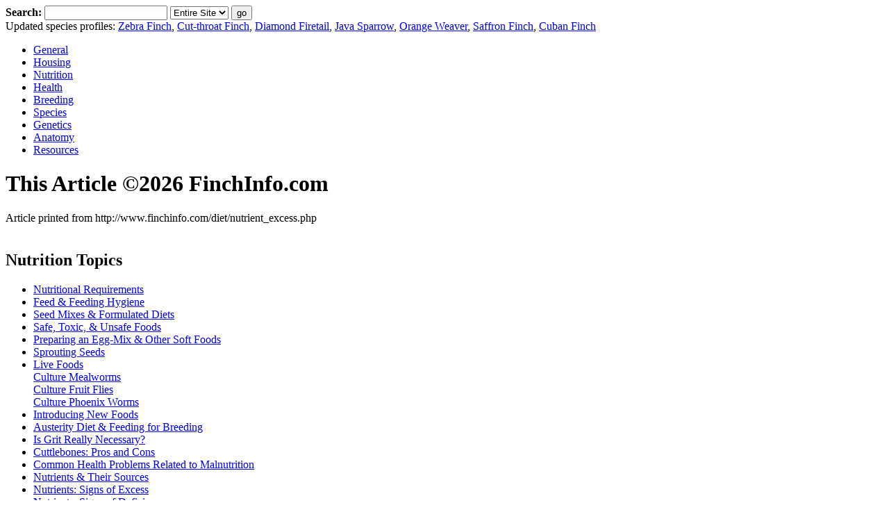

--- FILE ---
content_type: text/html; charset=UTF-8
request_url: http://www.finchinfo.com/diet/nutrient_excess.php
body_size: 4902
content:
<!DOCTYPE html PUBLIC "-//W3C//DTD XHTML 1.0 Transitional//EN" "http://www.w3.org/TR/xhtml1/DTD/xhtml1-transitional.dtd">

<html>
	<head>
		<link rel="icon" href="http://www.finchinfo.com/favicon.ico" type="image/x-icon"/>
		<link rel="shortcut icon" href="http://www.finchinfo.com/favicon.ico" type="image/x-icon"/>
		<link rel="stylesheet" type="text/css" href="http://www.finchinfo.com/skins/magazine/magazine.css" title="magazine" media="screen"/>
		<link rel="stylesheet" type="text/css" href="http://www.finchinfo.com/skins/printer_friendly/printer_friendly.css" media="print" />

		<link rel="alternate stylesheet" type="text/css" href="http://www.finchinfo.com/skins/old_style/old.css" title="default"  media="screen"/>
		<link rel="alternate stylesheet" type="text/css" href="http://www.finchinfo.com/skins/art_deco/art_deco.css" title="deco"  media="screen"/>
		<link rel="alternate stylesheet" type="text/css" href="http://www.finchinfo.com/skins/spring/spring.css" title="spring"  media="screen"/>

		<meta http-equiv="Content-Type" content="text/html; charset=iso-8859-1" />
		<meta http-equiv="Content-Language" content="en-us" />

		<script type="text/javascript" src="http://www.finchinfo.com/copyright.js"></script>
		<script type="text/javascript" src="http://www.finchinfo.com/frames2.js"></script>
		<script type="text/javascript" src="http://www.finchinfo.com/styleswitcher.js"></script>
		<!script type="text/javascript" src="http://www.finchinfo.com/checklinks.js"><!/script>

		<meta name="description" content="Learn what can happen if a bird is overdosed on certain nutrients." />
		<meta name="robots" content="index,follow" />


		<title>Nutrients: Signs of Excess</title>

	</head>

	<body>



	<div id="main-container">



		<!-- robots content="noindex" -->	<div id="search" .onclick="window.open('http://www.finchinfo.com','_self');" style="cursor:pointer;"><div id="search-inner"><form method="get" action="http://www.finchinfo.com/search/index.php">
	<label for="fdse_TermsEx"><b>Search:</b> </label><input name="Terms" id="fdse_TermsEx" /> <select name="Realm" id="fdse_Realm">
		<option value="">Entire Site</option>

			<option value="Home">Home</option>
			<option value="General">General</option>
			<option value="Housing">Housing</option>
			<option value="Nutrition">Nutrition</option>
			<option value="Health">Health</option>
			<option value="Breeding">Breeding</option>
			<option value="Species">Species</option>
			<option value="Genetics">Genetics</option>
			<option value="Anatomy">Anatomy</option>
			<option value="Resources">Resources</option>
	</select>



		<input type="hidden" name="Match" id="fdse_Match" value="1"/>
	<input type="submit" value="go" />
</form></div>

	<div id="link-div-wrapper">
		<div id="banner"><div id="banner-inner">
			Updated species profiles: <a href="http://www.finchinfo.com/birds/finches/species/zebra_finch.php">Zebra Finch</a>, <a href="http://www.finchinfo.com/birds/finches/species/cut_throat_finch.php">Cut-throat Finch</a>, <a href="http://www.finchinfo.com/birds/finches/species/diamond_firetail_finch.php">Diamond Firetail</a>, <a href="http://www.finchinfo.com/birds/finches/species/java_sparrow.php">Java Sparrow</a>, <a href="http://www.finchinfo.com/birds/finches/species/red_bishop_orange_weaver.php">Orange Weaver</a>, <a href="http://www.finchinfo.com/birds/finches/species/saffron_finch.php">Saffron Finch</a>, <a href="http://www.finchinfo.com/birds/finches/species/cuban_melodious_finch.php">Cuban Finch</a>

			
				
				
				
		</div></div>
		
		
		<div id="gallerylink" onclick="window.open('http://www.finchforum.com/gallery');" style="cursor:pointer;"></div>
		<div id="forumlink" onclick="window.open('http://www.finchforum.com');" style="cursor:pointer;"></div>

	</div>

</div>



















			<div id="global-nav"><div id="nav-global">
				<ul id="nav-top">
				<li class="nav-left"><a href="http://www.finchinfo.com/general/index.php">General</a></li>
				<li class="nav-left"><a href="http://www.finchinfo.com/housing/index.php">Housing</a></li>
				<li class="nav-middle"><a href="http://www.finchinfo.com/diet/index.php">Nutrition</a></li>
				<li class="nav-right"><a href="http://www.finchinfo.com/health/index.php">Health</a></li>
				<li class="nav-right"><a href="http://www.finchinfo.com/breeding/index.php">Breeding</a></li>
				<li class="nav-right"><a href="http://www.finchinfo.com/birds/finches/species/index.php">Species</a></li>
				<li class="nav-right"><a href="http://www.finchinfo.com/genetics/index.php">Genetics</a></li>
				<li class="nav-right"><a href="http://www.finchinfo.com/physiology/index.php">Anatomy</a></li>
				<li class="nav-last"><a href="http://www.finchinfo.com/resources/index.php">Resources</a></li>
				</ul>


			</div></div>

	<div id="print-mode"><h1>This Article &copy;2026 FinchInfo.com</h1> Article printed from
		http://www.finchinfo.com/diet/nutrient_excess.php		<br/><br/>

	</div>
	
	<!-- /robots -->


<!-- robots content="noindex" --><!--NAVIGATION-->

		<div id="left-column">

			<div id="menu-container">

				<div id="menu-top"></div>


				<div class="menu-hr"></div>

				<div class="main-topic"><h2>Nutrition Topics</h2></div>
					<ul>
					<li><a href="http://www.finchinfo.com/diet/nutritional_requirements.php">Nutritional Requirements</a></li>
					<li><a href="http://www.finchinfo.com/diet/feed_and_feeding_hygiene.php">Feed &amp; Feeding Hygiene</a></li>
					<li><a href="http://www.finchinfo.com/diet/seed_mixes_and_formulated_diets.php">Seed Mixes &amp; Formulated Diets</a></li>
					<li><a href="http://www.finchinfo.com/diet/safe_toxic_and_unsafe_foods.php">Safe, Toxic, &amp; Unsafe Foods</a></li>
					<li><a href="http://www.finchinfo.com/diet/egg_mixes_and_soft_foods.php">Preparing an Egg-Mix &amp; Other Soft Foods</a></li>
					<li><a href="http://www.finchinfo.com/diet/sprouting_seeds.php">Sprouting Seeds</a></li>
					<li><a href="http://www.finchinfo.com/diet/mealworms_live_foods.php">Live Foods</a><br/>
						<a href="http://www.finchinfo.com/diet/culturing_mealworms.php">Culture Mealworms</a><br/>
						<a href="http://www.finchinfo.com/diet/culturing_fruit_flies.php">Culture Fruit Flies</a><br/>
						<a href="http://www.finchinfo.com/diet/culturing_black_soldier_fly_larvae.php">Culture Phoenix Worms</a></li>
					<li><a href="http://www.finchinfo.com/diet/introducing_new_foods.php">Introducing New Foods</a></li>
					<li><a href="http://www.finchinfo.com/diet/austerity_and_breeding_diets.php">Austerity Diet &amp; Feeding for Breeding</a></li>
					<li><a href="http://www.finchinfo.com/diet/grit_is_not_necessary.php">Is Grit Really Necessary?</a></li>
					<li><a href="http://www.finchinfo.com/diet/cuttlebone.php">Cuttlebones: Pros and Cons</a></li>
					<li><a href="http://www.finchinfo.com/diet/malnutrition.php">Common Health Problems Related to Malnutrition</a></li>
					<li><a href="http://www.finchinfo.com/diet/nutrients_and_sources.php">Nutrients &amp; Their Sources</a></li>
					<li><a href="http://www.finchinfo.com/diet/nutrient_excess.php">Nutrients: Signs of Excess</a></li>
					<li><a href="http://www.finchinfo.com/diet/nutrient_deficiency.php">Nutrients: Signs of Deficiency</a></li>
					</ul>

					<br />


				<div id="related-topic"><h2>Related Articles</h2></div>
					<ul><li></li>
					</ul>

					<br />




							<div id="menu-photo"></div>





				<div class="menu-hr"></div>


				<div id="menu-bottom"></div>

			</div> <!--end menu-container-->




		</div> <!--end left-column--><!--END NAVIGATION--><!-- /robots -->



		<div id="right-column">



			<div id="content-container">


<!--CONTENT-->



				<div id="content-hr-top">

					<div id="breadcrumbs">

<!-- robots content="noindex" --><!--BREADCRUMBS-->

<ul><li><a href="/">Home</a></li><li> &gt; <a href="/diet/index.php">Diet &amp; Nutrition</a></li></ul>

<!--END Breadacrumbs--><!-- /robots -->

					</div>
				</div>





			<div id="content">


















				<h1>Nutrients: Signs of Excess</h1>

In general, there is very little room for providing excess amounts of those nutrients that make up at least 0.1% of the diet.<sup><a class="sup" href="http://www.finchinfo.com/resources/books.php#6">6</a><!--p.218--></sup>  In some cases, as little as a 50% overage can result in toxicity.<sup><a class="sup" href="http://www.finchinfo.com/resources/books.php#6">6</a><!--p.218--></sup>  Trace minerals are the next most likely candidates for toxicity, as feeding 50-100 times the requirement may lead to health complications.<sup><a class="sup" href="http://www.finchinfo.com/resources/books.php#6">6</a><!--p.218--></sup>  The fat-soluble vitamins, particularly vitamins D and A, are the next most toxic to overdose, followed by the water-soluble vitamins.<sup><a class="sup" href="http://www.finchinfo.com/resources/books.php#6">6</a><!--p.218--></sup>  Nutrients which are unlikely to be toxic include: thiamine, riboflavin, pantothenic acid, folic acid, potassium, cyanocobalamin (vitamin B<sub>12</sub>), and vitamin C.<sup><a class="sup" href="http://www.finchinfo.com/resources/books.php#5">5</a><!--p.75--></sup>  The table<sup><a class="sup" href="http://www.finchinfo.com/resources/books.php#5">5</a><!--p.67,75-->,<a class="sup" href="http://www.finchinfo.com/resources/books.php#7">7</a><!--p.16-18--></sup> below explains some of the signs and health problems that result from overdosing various nutrients.

<br/><br/>

<center>
<table id="general" cellpadding="2" cellspacing="2" width="75%">
	<tr>
		<td class="labela" width="10%"><center>Nutrient</center></td>
		<td class="labela" width="10%"><center>Overage</center></td>
		<td class="labela" width="80%"><center>Signs of Excess</center></td>
	</tr>
	<tr>
		<td class="contentb">Protein</td>
		<td class="contentb"><center>~</center></td>
		<td class="contentb">	<ul>
					<li>Weight loss/poor weight gain</li>
					<li>Gout</li>
					<li>Behavioral changes (feather picking, rejection of food, regurgitation)</li>
					<li>Death</li>
					</ul></td>
	</tr>
	<tr>
		<td class="contenta">Fat</td>
		<td class="contenta"><center>~</center></td>
		<td class="contenta">	<ul>
					<li>Obesity</li>
					<li>Fatty liver infiltration</li>
					<li>Diarrhea</li>
					<li>Oily feathers</li>
					<li>Antherosclerosis</li>
					</ul></td>
	</tr>
	<tr>
		<td class="contentb">Vitamin D<sub>3</sub></td>
		<td class="contentb"><center>4-10 &times; requirement</center></td>
		<td class="contentb">	<ul>
					<li>Gout</li>
					<li>Increased calcium absorption &amp; bone resorption</li>
					<li>Hypercalcaemia</li>
					<li>Mineralization of soft tissue</li>
					<li>Polyuria</li>
					<li>Nephrocalcinosis</li>
					<li>Hypercalcification</li>
					</ul></td>
	</tr>
	<tr>
		<td class="contenta">Vitamin A</td>
		<td class="contenta"><center>20-100 &times; requirement</center></td>
		<td class="contenta">	<ul>
					<li>Weight loss</li>
					<li>Decreased food intake</li>
					<li>Swollen/crusted eyelids</li>
					<li>Inflammation of mouth and/or nares</li>
					<li>Decreased bone strength</li>
					<li>Dermatitis</li>
					<li>Yellow pigmentation on the sole of the feet</li>
					<li>Hepatopathy</li>
					<li>Hemorrhaging</li>
					</ul></td>
	</tr>
	<tr>
		<td class="contentb">Vitamin E</td>
		<td class="contentb"><center>100 &times; requirement</center></td>
		<td class="contentb">	<ul>
					<li>Decreased growth</li>
					<li>Anemia</li>
					<li>Decreased bone mineralization</li>
					<li>Decreased liver storage of vitamin A</li>
					</ul></td>
	</tr>
	<tr>
		<td class="contenta">Vitamin K</td>
		<td class="contenta"><center>1000 &times; requirement</center></td>
		<td class="contenta">	<ul>
					<li>High mortality</li>
					<li>Anemia</li>
					<li>Hyperbilirubinemia</li>
					</ul></td>
	</tr>
	<tr>
		<td class="contentb">Niacin</td>
		<td class="contentb"><center>10 &times; requirement</center></td>
		<td class="contentb">	<ul>
					<li>Pruritus</li>
					<li>Gastroenteritis</li>
					<li>Vasodilation</li>
					</ul></td>
	</tr>
	<tr>
		<td class="contenta">Pyridoxine (B<sub>6</sub>)</td>
		<td class="contenta"><center>50 &times; requirement</center></td>
		<td class="contenta">	<ul>
					<li>Decreased egg production</li>
					<li>Infertility</li>
					</ul></td>
	</tr>
	<tr>
		<td class="contentb">Choline</td>
		<td class="contentb"><center>2 &times; requirement</center></td>
		<td class="contentb">	<ul>
					<li>Increased mortality</li>
					<li>Decreased use of vitamin B<sub>6</sub></li>
					</ul></td>
	</tr>
	<tr>
		<td class="contenta">Calcium</td>
		<td class="contenta"><center>2.5% of diet</center></td>
		<td class="contenta">	<ul>
					<li>Nephrosis</li>
					<li>Visceral gout</li>
					<li>Renal gout</li>
					<li>Hypercalcemia</li>
					<li>Hypophosphotemia</li>
					<li>Decreased food intake</li>
					</ul></td>
	</tr>
	<tr>
		<td class="contentb">Magnesium</td>
		<td class="contentb"><center>20 &times; requirement</center></td>
		<td class="contentb">	<ul>
					<li>Decreased growth</li>
					<li>Decreased egg production</li>
					<li>Decreased egg quality</li>
					</ul></td>
	</tr>
	<tr>
		<td class="contenta">Manganese</td>
		<td class="contenta"><center>20-50 &times; requirement</center></td>
		<td class="contenta">	<ul>
					<li>Iron deficiencies</li>
					</ul></td>
	</tr>
	<tr>
		<td class="contentb">Selenium</td>
		<td class="contentb"><center>50 &times; requirement</center></td>
		<td class="contentb">	<ul>
					<li>Decreased weight gain</li>
					<li>Weight loss</li>
					</ul></td>
	</tr>
	<tr>
		<td class="contenta">Selenium</td>
		<td class="contenta"><center>100 &times; requirement</center></td>
		<td class="contenta">	<ul>
					<li>Decreased egg weight</li>
					<li>Decreased hatchability</li>
					<li>Dermatitis</li>
					</ul></td>
	</tr>
	<tr>
		<td class="contentb">Copper</td>
		<td class="contentb"><center>50 &times; requirement</center></td>
		<td class="contentb">	<ul>
					<li>Decreased growth</li>
					<li>Hepatopathy</li>
					<li>Death</li>
					</ul></td>
	</tr>
	<tr>
		<td class="contenta">Zinc</td>
		<td class="contenta"><center>10-20 &times; requirement</center></td>
		<td class="contenta">	<ul>
					<li>Gastroenteritis</li>
					<li>Decreased food intake</li>
					<li>Anemia</li>
					<li>Decreased bone mineralization</li>
					<li>Depression</li>
					</ul></td>
	</tr>
	<tr>
		<td class="contentb">Phosphorus</td>
		<td class="contentb"><center>2 &times; requirement, or if present in greater than the 2:1 calcium: phosphorus ratio</center></td>
		<td class="contentb">	<ul>
					<li>Decreased performance</li>
					<li>Decreased calcium absorption</li>
					<li>Nutritional secondary hyperparathyroidism</li>
					</ul></td>
	</tr>
	<tr>
		<td class="contenta">Sodium</td>
		<td class="contenta"><center>5-10 &times; requirement</center></td>
		<td class="contenta">	<ul>
					<li>Decrease in growth</li>
					<li>Loss of appetite</li>
					<li>Poor feathering</li>
					<li>Polydipsia</li>
					<li>Excessive thirst</li>
					<li>Polyuria</li>
					<li>Edema</li>
					<li>Dehydration</li>
					<li>Mortality</li>
					</ul></td>
	</tr>
	<tr>
		<td class="contentb">Iron</td>
		<td class="contentb"><center>~</center></td>
		<td class="contentb">	<ul>
					<li>Reduced performance</li>
					<li>Eventual development of hemosiderosis</li>
					<li>Possibly hemochromatosis (change in skin pigment)</li>
					</ul></td>
	</tr>
	<tr>
		<td class="contenta">Iodine</td>
		<td class="contenta"><center>1000 &times; requirement</center></td>
		<td class="contenta">	<ul>
					<li>Antithyroidal or goitrogenic effects</li>
					<li>Growth affected</li>
					<li>Egg production affected</li>
					<li>Hatchability affected</li>
					</ul></td>
	</tr>
</table>
</center>


































			<!--END CONTENT-->
						</div> <!--end content-->






			
 <!-- robots content="noindex" -->

				<div id="content-hr">
				</div>




							<div id="nav-footer"><div id="nav-footer-padding">
								<ul>
								<li><a href="http://www.finchinfo.com/">Home</a>&nbsp;&nbsp;</li>
								<!--<li><a href="http://www.finchinfo.com/resources/faq/index.php">FAQ</a>&nbsp;&nbsp;</li>-->
								<li><a href="http://www.finchinfo.com/site_map.php">Site Map</a>&nbsp;&nbsp;</li>
								<!--<li><a href="http://www.finchinfo.com/guestbook/index.php">Guest Book</a>&nbsp;&nbsp;</li>-->
								<!--<li><a href="http://www.finchinfo.com/resources/classifieds_ads.php">Classifieds</a>&nbsp;&nbsp;</li>-->
								<li><a href="http://www.finchinfo.com/resources/links/index.php">Links</a>&nbsp;&nbsp;</li>
								<li><a href="http://www.finchinfo.com/my_birds/me.php">Contact</a>&nbsp;&nbsp;</li>
								<li><a href="http://www.finchforum.com/" target="_blank">Forum</a></li>
								</ul>
							</div>
							</div>



							<div id="disclaimer">

							<b>Has this article helped you? Please consider making a <a href="http://www.finchinfo.com/donations.php">donation</a> to keep FinchInfo.com online and growing!</b><br/><br/><br/><br/>


							<b>Disclaimer</b>: As the creator of FinchInfo.com, I take no responsibility for any mishaps which you may experience in following any advice given, nor in purchasing any products suggested. I will therefore not be liable for any consequences that arise from following any advice provided in these pages.<br/><br/>

								<div id="no-print">

							<img src="http://www.finchinfo.com/images/graphics/external_link.gif" alt="External Site"/>External sites open in a new browser. Finchinfo.com does not endorse external sites.<br/><br/>

							FinchInfo.com is a participant in the Amazon Services LLC Associates Program, an affiliate advertising program designed to provide a means for sites to earn advertising fees by advertising and linking to amazon.com. Proceeds will be used to help this site grow.<br/><br/>

								</div>

							<b>&copy;2026 Finchinfo.com</b>. No part of this page (including, but not limited to pictures, articles, advice, logo, or otherwise) may be copied or retransmitted by any means without expressed written permission from the author/creator of this page.<br/><br/>

								<div id="no-print">

							<center>

							This page is hosted by <a href="http://www.dreamhost.com/r.cgi?36887" target="_blank">DreamHost<img src="http://www.finchinfo.com/images/graphics/external_link.gif" alt="External Site" border="0"/></a>.<br/><br/>

							Styles: <a href="#" onclick="setActiveStyleSheet('default'); return false;">Former FIC</a> | <a href="#"
							onclick="setActiveStyleSheet('deco'); return false;">Art Deco</a> | <a href="#"
							onclick="setActiveStyleSheet('spring'); return false;">Spring</a> | <a href="#"
							onclick="setActiveStyleSheet('magazine'); return false;">Magazine</a>



							<br/><br/>
							<!--

--- FILE ---
content_type: text/javascript
request_url: http://www.finchinfo.com/frames2.js
body_size: 104
content:
function breakout_of_frame()
{
  if (top.location != location) {
    top.location.href = document.location.href ;
  }
}
